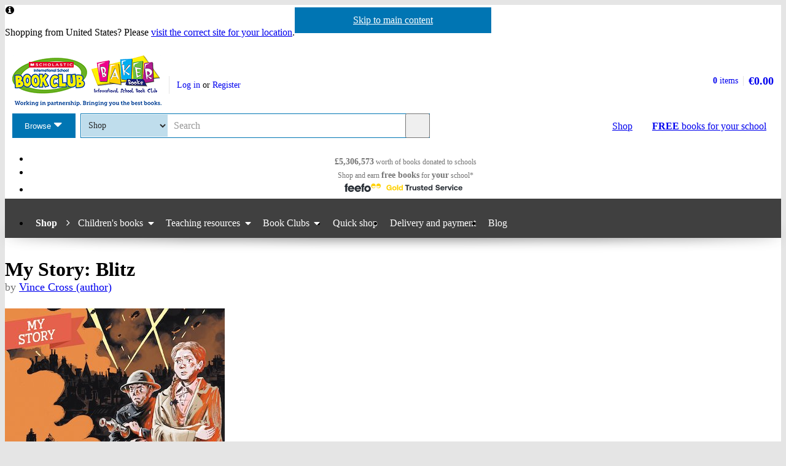

--- FILE ---
content_type: text/css
request_url: https://d3ddkgxe55ca6c.cloudfront.net/web-assets/bundles/core_sites/cms_components-6f94e9e540bc99fdc6edd3424764d44dd8226529913fe7e95860e7fab675fc60.css
body_size: 13808
content:
#colorbox,#cboxOverlay,#cboxWrapper{position:absolute;top:0;left:0;z-index:9999;overflow:hidden}#cboxWrapper{max-width:none}#cboxOverlay{position:fixed;width:100%;height:100%}#cboxMiddleLeft,#cboxBottomLeft{clear:left}#cboxContent{position:relative}#cboxLoadedContent{overflow:auto;-webkit-overflow-scrolling:touch}#cboxTitle{margin:0}#cboxLoadingOverlay,#cboxLoadingGraphic{position:absolute;top:0;left:0;width:100%;height:100%}#cboxPrevious,#cboxNext,#cboxClose,#cboxSlideshow{cursor:pointer}.cboxPhoto{float:left;margin:auto;border:0;display:block;max-width:none;-ms-interpolation-mode:bicubic}.cboxIframe{width:100%;height:100%;display:block;border:0;padding:0;margin:0}#colorbox,#cboxContent,#cboxLoadedContent{box-sizing:content-box;-moz-box-sizing:content-box;-webkit-box-sizing:content-box}#cboxOverlay{background:#000}#colorbox{outline:0}#cboxContent{background:#fff;overflow:hidden}.cboxIframe{background:#fff}#cboxError{padding:50px;border:1px solid #e5e5e5}#cboxLoadedContent{margin:46px 10px 2em}#cboxTitle{position:absolute;bottom:3px;left:0;text-align:center;width:100%;color:#282828}#cboxCurrent{position:absolute;top:12px;right:6.5em;color:#757575;min-width:25%;width:auto;text-align:right}#cboxLoadingOverlay{background:#fff url(https://d3ddkgxe55ca6c.cloudfront.net/web-assets/shared/colorbox/loading-2b00a8aeb814e92336785bf51f3d6363f6cecd857646851ebd0dec6758233a4c.gif)no-repeat 5px 5px}@layer reset{#cboxPrevious,#cboxNext,#cboxSlideshow,#cboxClose{border:0;margin:0;overflow:visible;width:auto;position:absolute;top:10px}}#cboxPrevious:active,#cboxNext:active,#cboxSlideshow:active,#cboxClose:active{outline:0}#cboxSlideshow{display:none}#cboxPrevious{left:10px}#cboxNext{left:7.5em}#cboxClose{right:10px;display:block}#cboxCurrent{font-size:.875rem}@media only screen and (max-width:767px){#cboxCurrent{display:none!important}}@media only screen and (max-width:767px){#cboxTitle{display:none!important;width:0!important;height:0!important}}#cboxPrevious,#cboxNext{position:absolute}#cboxPrevious:hover,#cboxNext:hover{position:absolute;top:9px}#cboxSlideshow,#cboxClose{position:absolute}#cboxSlideshow:hover,#cboxClose:hover{position:absolute;top:9px}#cboxPrevious{padding-left:.25em}#cboxNext{padding-right:.25em}#cboxClose{padding-right:.5em}.modal{display:none}.modal.is-open{display:block}.modal__overlay{z-index:999999;position:fixed;inset:0;background:rgba(0,0,0,.6);display:flex;justify-content:center;align-items:center}.modal__container{background-color:#fff;overflow-y:auto;box-sizing:border-box;padding:.75rem;max-width:75ch;max-height:96vh}@media only screen and (max-width:767px){.modal__container{max-width:100vw;max-height:100vh}}.modal__container--fill-viewport{width:100vw;height:90vh;height:100dvh;max-width:100vw;max-height:90vh;max-height:100dvh}.modal__header{display:flex;justify-content:end;align-items:center;margin:0 0 .75rem 0}.modal__close{background:0 0;border:0;color:var(--href-colour, #0075B3);font-size:2rem;line-height:1;padding:0}.modal__close:hover{cursor:pointer;color:var(--href-hover-colour, #005886)}@media only screen and (max-width:1279px){.modal__close span{display:none}}@media only screen and (min-width:1280px){.modal__close{font-size:1rem}}.modal__close:after{content:" ✕"}.modal[aria-hidden=false] .modal__overlay{animation:mmfadeIn .3s cubic-bezier(0,0,.2,1)}.modal[aria-hidden=false] .modal__container{animation:mmslideIn .3s cubic-bezier(0,0,.2,1)}.modal[aria-hidden=true] .modal__overlay{animation:mmfadeOut .3s cubic-bezier(0,0,.2,1)}.modal[aria-hidden=true] .modal__container{animation:mmslideOut .3s cubic-bezier(0,0,.2,1)}.modal__container,.modal__overlay{will-change:transform}@keyframes mmfadeIn{0%{opacity:0}to{opacity:1}}@keyframes mmfadeOut{0%{opacity:1}to{opacity:0}}@keyframes mmslideIn{0%{transform:translateY(15%)}to{transform:translateY(0)}}@keyframes mmslideOut{0%{transform:translateY(0)}to{transform:translateY(-10%)}}.cms-block{--d:1rem;max-width:var(--max-line-length);margin-inline:auto;margin-bottom:1.5rem;width:100%}@media only screen and (min-width:768px){.cms-block{--d:2rem}}@media only screen and (min-width:768px){.cms-block{margin-bottom:3rem}}.cms-block:not([class*=col]:has(>.cms-block) .cms-block):last-child{border-bottom:none;margin-bottom:0}.row:has(.cms-block){margin-bottom:0}.cms-block--has-bg{position:relative;color:var(--text-colour, #282828);border-bottom:none;margin-bottom:1.5rem;padding:var(--d)}@media only screen and (min-width:768px){.cms-block--has-bg{margin-bottom:3rem}}.cms-block--has-bg .small-product .product-image{background-color:transparent}.cms-block__bg{position:absolute;inset:0;background:var(--background-colour, #f5f5f5)}.cms-block__bg.square{border-radius:0}.cms-block__bg.rounded-corners{border-radius:var(--default-border-radius, 6px)}.cms-block__bg.large-rounded-corners{border-radius:calc(var(--default-border-radius)*10);background-clip:padding-box}.cms-block__bg.jaunty-1{clip-path:polygon(var(--d) var(--d),100% 0%,calc(100% - var(--d)) 100%,0 calc(100% - var(--d)))}.cms-block__bg.jaunty-2{clip-path:polygon(0 0,calc(100% - var(--d)) calc(var(--d)),100% calc(100% - var(--d)),var(--d) 100%)}.cms-block__bg.down-arrow{clip-path:polygon(100%0,100% calc(100% - var(--d)),50% 100%,0 calc(100% - var(--d)),0 0,50% var(--d))}.cms-block__bg.up-arrow{clip-path:polygon(0 var(--d),50%0,100% var(--d),100% 100%,50% calc(100% - var(--d)),0 100%)}.cms-block__bg.down-arrow-bottom{clip-path:polygon(100%0,100% calc(100% - var(--d)),50% 100%,0 calc(100% - var(--d)),0 0)}.cms-block__bg.up-arrow-top{clip-path:polygon(0 var(--d),50%0,100% var(--d),100% 100%,0 100%)}.cms-block__bg.blob{clip-path:shape(from 74.36% 3.8%,curve to 96.53% 17.12%with 83.05% 6.28%/92.71% 9.89%,curve to 98.6% 46.29%with 100.35% 24.34%/98.34% 35.24%,curve to 98.8% 78.15%with 98.93% 57.41%/101.45% 68.66%,curve to 79.35% 98.26%with 96.14% 87.57%/88.3% 95.29%,curve to 50.58% 99.32%with 70.48% 101.24%/60.43% 99.54%,curve to 22.78% 96.85%with 40.66% 99.04%/30.94% 100.32%,curve to 5.02% 75.96%with 14.61% 93.38%/8.13% 85.16%,curve to 1.39% 45.58%with 1.97% 66.68%/2.3% 56.41%,curve to 2.62% 16.41%with .42% 34.75%/-1.72% 23.28%,curve to 26.86% 4.94%with 6.96% 9.54%/17.79% 7.2%,curve to 50.65% .05%with 35.93% 2.67%/43.19% .4%,curve to 74.36% 3.8%with 58.1% -.3%/65.75% 1.25%,close)}@media only screen and (max-width:767px){.cms-block__bg.blob{clip-path:shape(from 74.13% 1.81%,curve by 23.14% 19.28%with 17.91% 3.64%/18.86% 8.68%,curve by 1.34% 29.05%with 3.78% 8.89%/3.04% 18.77%,curve by .77% 28.79%with -2.35% 14.23%/.33% 18.87%,curve by -23.59% 20.38%with .47% 21.63%/-14.24% 20.42%,curve by -54.46% -.25%with -22.28% -.54%/-41.54% 1.97%,curve by -19.36% -15.32%with -12.85% -2.22%/-20.58% -7.32%,curve by -.6% -24.98%with 2.72% -12.74%/-.42% -16.01%,curve by -.79% -25.22%with -.18% -8.97%/-.08% -16.11%,curve by 3.82% -27.06%with -.63% -9.05%/-1.88% -21.42%,curve by 30.81% -5.3%with 6.2% -7.24%/18.2% -4.38%,curve by 38.94% .63%with 12.67% -.97%/27.5% -2.35%,close)}}.cms-block__bg.slant-bottom{clip-path:polygon(0 0,100%0,100% 100%,0 calc(100% - var(--d)))}.cms-block__bg.slant-top{clip-path:polygon(0 0,100% var(--d),100% 100%,0 100%)}@media only screen and (max-width:767px){.cms-block:has(.large-rounded-corners){padding:calc(var(--d) + 1rem)}}.cms-block:has(.jaunty-1),.cms-block:has(.jaunty-2){padding:calc(var(--d) + 1rem)}.cms-block:has(.down-arrow),.cms-block:has(.up-arrow){padding-block:calc(var(--d)*2)}.cms-block:has(.down-arrow-bottom){padding-block:var(--d) calc(var(--d)*2)}.cms-block:has(.up-arrow-top){padding-block:calc(var(--d)*2) var(--d)}.cms-block:has(.blob){padding:calc(var(--d) + 1rem)}@media only screen and (min-width:768px){.cms-block:has(.blob){padding:calc(var(--d) + 1rem)}}.cms-block:has(.slant-bottom){padding-bottom:calc(var(--d)*2)}.cms-block:has(.slant-top){padding-top:calc(var(--d) + 1rem)}@media screen{.product-list{display:flex;flex-wrap:wrap}}.product-list>li{display:inline-block;vertical-align:top;float:none}.asset-set{display:grid;gap:.75rem;justify-content:center;justify-items:center;margin-bottom:1.5rem;grid-template-columns:repeat(1,minmax(0,1fr))}@media only screen and (max-width:767px){.asset-set--2-up{grid-template-columns:repeat(2,minmax(0,1fr))}}@media only screen and (min-width:768px){.asset-set--2-up{grid-template-columns:repeat(2,minmax(0,1fr))}.asset-set--3-up{grid-template-columns:repeat(3,minmax(0,1fr))}.asset-set--4-up{grid-template-columns:repeat(4,minmax(0,1fr))}.asset-set--6-up{grid-template-columns:repeat(3,minmax(0,1fr))}}@media only screen and (min-width:1280px){.asset-set{gap:1.5rem}.asset-set--4-up{grid-template-columns:repeat(4,minmax(0,1fr))}.asset-set--6-up{grid-template-columns:repeat(6,minmax(0,1fr))}}@media print{.asset-set{display:none}}.asset-set .asset{margin-bottom:0}.asset{margin-bottom:1.5rem;max-width:100%;display:flex;width:fit-content}.asset img{display:block!important;margin-bottom:0!important}.asset__link{display:block;overflow:hidden;text-decoration:none;position:relative}.asset__link img{transition:opacity .5s cubic-bezier(0,1,.5,1);transition:transform .5s cubic-bezier(0,1,.5,1)}.asset__link:hover{background:#000}.asset__link:hover img{opacity:.5;transform:scale(1.1);transition:opacity .5s cubic-bezier(0,1,.5,1);transition:transform .5s cubic-bezier(0,1,.5,1)}.centre .asset__link{margin-inline:auto}.asset__link--text:after{transition:all .5s cubic-bezier(0,1,.5,1);width:90%;padding:0;border:solid 0#fff;text-align:center;font-size:0;color:#fff;position:absolute;top:50%;left:50%;backface-visibility:hidden;transform:translateX(-50%) translateY(-50%) scale(1)}.asset__link--text:hover:after{padding:.5rem;font-size:1.5rem;border-width:2px;transition:all .5s cubic-bezier(0,1,.5,1)}.asset__link--text:hover img{filter:blur(3px)}.asset__link--shop-now:after{content:"Shop now"}.asset__link--read-more:after{content:"Read more"}.asset__link--sign-up:after{content:"Sign up"}.asset__link--download:after{content:"Download"}.asset.crop--circular{border-radius:100%;overflow:hidden}.asset.crop--rounded-corners{border-radius:var(--default-border-radius);overflow:hidden}.asset.crop--large-rounded-corners{border-radius:calc(var(--default-border-radius)*5);overflow:hidden}.asset.crop--jaunty-1{--d:1rem;clip-path:polygon(var(--d) var(--d),100% 0%,calc(100% - var(--d)) 100%,0 calc(100% - var(--d)))}.asset.crop--jaunty-2{--d:1rem;clip-path:polygon(0 0,calc(100% - var(--d)) calc(var(--d)),100% calc(100% - var(--d)),var(--d) 100%)}.asset.crop--starburst{clip-path:polygon(100% 50%,89.66% 55.22%,98.3% 62.94%,86.96% 65.31%,93.3% 75%,81.73% 74.35%,85.36% 85.36%,74.35% 81.73%,75% 93.3%,65.31% 86.96%,62.94% 98.3%,55.22% 89.66%,50% 100%,44.78% 89.66%,37.06% 98.3%,34.69% 86.96%,25% 93.3%,25.65% 81.73%,14.64% 85.36%,18.27% 74.35%,6.7% 75%,13.04% 65.31%,1.7% 62.94%,10.34% 55.22%,0 50%,10.34% 44.78%,1.7% 37.06%,13.04% 34.69%,6.7% 25%,18.27% 25.65%,14.64% 14.64%,25.65% 18.27%,25% 6.7%,34.69% 13.04%,37.06% 1.7%,44.78% 10.34%,50%0,55.22% 10.34%,62.94% 1.7%,65.31% 13.04%,75% 6.7%,74.35% 18.27%,85.36% 14.64%,81.73% 25.65%,93.3% 25%,86.96% 34.69%,98.3% 37.06%,89.66% 44.78%)}.avatar-asset{display:flex;align-items:center}.avatar-asset__asset{height:3rem;width:3rem;min-width:3rem;overflow:hidden;border-radius:50%;margin-bottom:0;margin-right:.75rem}.avatar-asset__asset img{width:100%;height:100%;object-fit:cover}@media only screen and (min-width:768px){.avatar-asset__asset{height:5rem;width:5rem;min-width:5rem;margin-right:1.5rem}}.avatar-asset__label{font-size:1.125rem;line-height:1.11111111}@media only screen and (min-width:768px){.avatar-asset__label{font-size:1.25rem;line-height:1.4}}.content-block__content{position:relative;z-index:2;display:flow-root}.content-block__content>:first-child{margin-top:0}.content-block__content>:last-child{margin-bottom:0}@media only screen and (max-width:767px){.content-block .asset img{margin:0 auto}}.content-block.h_text-align-centre>*{margin-inline:auto}.content-block--has-columns h1,.content-block--has-columns h2,.content-block--has-columns h3,.content-block--has-columns h4,.content-block--has-columns h5,.content-block--has-columns h6{margin-bottom:1.5rem;column-span:all}.content-block--2-columns .content-block__content{columns:2}.content-block--3-columns .content-block__content{columns:3}.content-block--heading-center h1,.content-block--heading-centre h1,.content-block--heading-center h2,.content-block--heading-centre h2,.content-block--heading-center h3,.content-block--heading-centre h3,.content-block--heading-center h4,.content-block--heading-centre h4,.content-block--heading-center h5,.content-block--heading-centre h5,.content-block--heading-center h6,.content-block--heading-centre h6{text-align:center!important}.content-block--heading-right h1,.content-block--heading-right h2,.content-block--heading-right h3,.content-block--heading-right h4,.content-block--heading-right h5,.content-block--heading-right h6{text-align:right!important}.content-block--heading-left h1,.content-block--heading-left h2,.content-block--heading-left h3,.content-block--heading-left h4,.content-block--heading-left h5,.content-block--heading-left h6{text-align:left!important}.section-block{--sb-top-border-size:1rem;--overlap:calc(var(--sb-top-border-size) * 1.01);--padding-top-variation:2;--padding-bottom-variation:2;--sb-bg-colour:var(--background-colour, #f5f5f5);--sb-bg-pattern-size:4rem;--sb-bg-pattern-colour-1:var(--sb-bg-colour);--sb-bg-pattern-colour-2:oklch(from var(--sb-bg-colour) calc(l + 0.02) c h);position:relative;padding-block:1.5rem;margin-bottom:3rem;color:var(--text-colour)}@media only screen and (min-width:768px){.section-block{--sb-top-border-size:2rem}}[class*=base-grid] .section-block{display:grid;grid-template-columns:subgrid;grid-column:1/4}.section-block>*{grid-column:2/3}.section-block__bg{grid-column:1/4;position:absolute;inset:0;background:var(--sb-bg-colour);z-index:1}.section-block__bg.top-border--slant-left{clip-path:polygon(0 0,100% var(--sb-top-border-size),100% 100%,0 100%)}.section-block__bg.top-border--slant-right{clip-path:polygon(0 var(--sb-top-border-size),100%0,100% 100%,0 100%)}.section-block__bg.top-border--chevron{clip-path:polygon(0 0,50% var(--sb-top-border-size),100%0,100% 100%,0% 100%)}.section-block__bg.top-border--chevron-left{clip-path:polygon(0 0,25% var(--sb-top-border-size),100%0,100% 100%,0% 100%)}.section-block__bg.top-border--chevron-right{clip-path:polygon(0 0,75% var(--sb-top-border-size),100%0,100% 100%,0% 100%)}.section-block__bg.top-border--zig-zag{mask:conic-gradient(from 135deg at top,#0000,#000 1deg 89deg,#0000 90deg) 50%/calc(var(--sb-top-border-size)*2) 101%}.section-block__bg.top-border--cloud{mask:linear-gradient(180deg,#0000 var(--sb-top-border-size),#000 0),radial-gradient(var(--sb-top-border-size),#000 calc(100% - 1px),#0000) top/calc(var(--sb-top-border-size)*1.9) calc(var(--sb-top-border-size)*2)}.section-block__bg.top-border--scoop{mask:radial-gradient(var(--sb-top-border-size) at top,#0000 calc(100% - 1px),#000) 50%/calc(var(--sb-top-border-size)*1.9) 101%}.section-block__bg.top-border--arrow{clip-path:polygon(0 0,calc(50% - var(--sb-top-border-size))0,50% var(--sb-top-border-size),calc(50% + var(--sb-top-border-size))0,100%0,100% 100%,0 100%)}.section-block__bg[class*=pattern--]{--c1:var(--sb-bg-pattern-colour-1);--c2:var(--sb-bg-pattern-colour-2);background-color:var(--c1)}.section-block__bg[class*=pattern--stripes]{--deg:90deg;background-image:linear-gradient(var(--deg),var(--c1) 25%,var(--c2) 25%,var(--c2) 50%,var(--c1) 50%,var(--c1) 75%,var(--c2) 75%,var(--c2) 100%);background-size:var(--sb-bg-pattern-size) var(--sb-bg-pattern-size)}.section-block__bg.pattern--stripes-diagonal{--deg:45deg}.section-block__bg.pattern--stripes-horizontal{--deg:0deg}.section-block__bg.pattern--checkerboard{background:repeating-conic-gradient(var(--c1)0 25%,var(--c2)0 50%) 50%/var(--sb-bg-pattern-size) var(--sb-bg-pattern-size)}.section-block__bg[class*=pattern--pin-stripes]{--pin-stripe:oklch(from var(--c1) calc(l + 0.03) c h);--deg:90deg;--size:calc(var(--sb-bg-pattern-size));background-size:var(--size) var(--size);background-image:repeating-linear-gradient(var(--deg),var(--pin-stripe)0,var(--pin-stripe) 1px,var(--c1)0,var(--c1) 50%)}.section-block__bg.pattern--pin-stripes-diagonal{--size:calc(var(--sb-bg-pattern-size)/2);--deg:45deg}.section-block__bg.pattern--pin-stripes-horizontal{--deg:0deg}.section-block__bg[class*=pattern--polka-dot]{--size:calc(var(--sb-bg-pattern-size));--dot:oklch(from var(--c1) calc(l + 0.03) c h);--dot-size:calc(var(--size)/12);background-image:radial-gradient(var(--dot) var(--dot-size),transparent var(--dot-size)),radial-gradient(var(--dot) var(--dot-size),var(--c1) var(--dot-size));background-size:var(--size) var(--size);background-position:0 0,var(--size) var(--size)}.section-block__bg.pattern--polka-dot-large{--size:calc(var(--sb-bg-pattern-size)*2);--dot:oklch(from var(--c2) calc(l + 0.01) c h);--dot-size:calc(var(--size)/4)}.section-block__content{z-index:2}.section-block__content :first-child{margin-top:0}.section-block__content>:last-child:not([class*="--has-bg"]){padding-bottom:0;margin-bottom:0;border:0}.section-block:has([class*="--has-top-border"]) .section-block__content>:last-child{margin-bottom:0}.section-block:has(+.section-block){margin-bottom:0}.section-block:has(+.section-block .section-block__bg--has-top-border){padding-bottom:calc(var(--overlap)*var(--padding-bottom-variation))}.section-block:has(+.section-block .section-block__bg--has-top-border)+.section-block{margin-top:calc(var(--overlap)*-1)}.section-block:has(.section-block__bg--has-top-border){padding-top:calc(var(--overlap)*var(--padding-top-variation))}.section-block:has(.section-block__bg--has-top-border)+.section-block:has([class*="--has-top-border"]){margin-top:calc(var(--overlap)*-1)}.section-block:has(.arrow){--padding-top-variation:1.5}.section-block:nth-child(1 of.section-block){margin-top:0}.hero-asset{display:flex;align-items:center;justify-content:center;color:var(--text-colour);position:relative}@media only screen and (max-width:767px){.hero-asset{flex-wrap:wrap}}.hero-asset__hero{z-index:1}@media only screen and (max-width:767px){.hero-asset__hero{margin-bottom:1.5rem}.hero-asset__hero .asset{max-width:50%;margin:auto}}@media only screen and (min-width:768px){.hero-asset__hero{padding-right:1.5rem;max-width:33%}}@media only screen and (min-width:1280px){.hero-asset__hero{max-width:30%}}.hero-asset__sidekick{z-index:1}@media only screen and (max-width:767px){.hero-asset__sidekick{width:100%;text-align:center}.hero-asset__sidekick h2,.hero-asset__sidekick h3,.hero-asset__sidekick h4,.hero-asset__sidekick h5,.hero-asset__sidekick h6{margin:auto}}@media only screen and (min-width:768px){.hero-asset__sidekick{width:67%}}@media only screen and (min-width:1280px){.hero-asset__sidekick{width:70%}}.hero-asset__sidekick>:first-child{margin-top:0}.hero-asset__sidekick>:last-child{margin-bottom:0}.hero-asset .asset{display:block}@media only screen and (min-width:768px){.hero-asset .asset{margin-bottom:0}}@media only screen and (min-width:768px){.hero-asset--right{flex-direction:row-reverse}.hero-asset--right .hero-asset__hero{padding-left:1.5rem}.hero-asset--right .hero-asset__sidekick{text-align:right}}.hero-asset[class*=theme]{--theme-primary-text-colour:var(--text-colour, #282828);--theme-primary-bg-colour:var(--background-colour, #f5f5f5);--theme-primary-text-bg-colour:var(--text-colour)}.hero-asset.theme--primary,.hero-asset.theme--jaunty-1,.hero-asset.theme--jaunty-2{color:var(--theme-primary-text-colour, #282828)}.hero-asset.theme--primary h2,.hero-asset.theme--jaunty-1 h2,.hero-asset.theme--jaunty-2 h2,.hero-asset.theme--primary h3,.hero-asset.theme--jaunty-1 h3,.hero-asset.theme--jaunty-2 h3{background-color:var(--theme-primary-text-bg-colour, #282828);color:var(--theme-primary-bg-colour, #ffffff);display:inline-block;box-shadow:2px 2px 5px color-mix(in srgb,var(--theme-primary-bg-colour),black 80%);padding:.09375rem .75rem}.hero-asset.theme--primary{--theme-primary-bg-colour:var(--background-colour, #e6f1f7);--theme-primary-text-bg-colour:var(--text-colour, #0075B3)}.hero-asset.theme--primary h2,.hero-asset.theme--primary h3{background-color:var(--theme-primary-text-bg-colour)}.hero-asset.theme--jaunty-1 h2,.hero-asset.theme--jaunty-1 h3{rotate:1deg}.hero-asset.theme--jaunty-1 .asset{rotate:-2deg;backface-visibility:hidden}.hero-asset.theme--jaunty-2 h2,.hero-asset.theme--jaunty-2 h3{rotate:-1deg}.hero-asset.theme--jaunty-2 .asset{rotate:2deg;backface-visibility:hidden}.hero-product{display:flex;align-items:center;justify-content:center;color:var(--text-colour);position:relative}@media only screen and (max-width:767px){.hero-product{flex-wrap:wrap}}.hero-product__hero{z-index:1}@media only screen and (max-width:767px){.hero-product__hero{margin-bottom:1.5rem}.hero-product__hero .asset{max-width:50%;margin:auto}}@media only screen and (min-width:768px){.hero-product__hero{padding-right:1.5rem;max-width:33%}}@media only screen and (min-width:1280px){.hero-product__hero{max-width:30%}}.hero-product__sidekick{z-index:1}@media only screen and (max-width:767px){.hero-product__sidekick{width:100%;text-align:center}.hero-product__sidekick h2,.hero-product__sidekick h3,.hero-product__sidekick h4,.hero-product__sidekick h5,.hero-product__sidekick h6{margin:auto}}@media only screen and (min-width:768px){.hero-product__sidekick{width:67%}}@media only screen and (min-width:1280px){.hero-product__sidekick{width:70%}}.hero-product__sidekick>:first-child{margin-top:0}.hero-product__sidekick>:last-child{margin-bottom:0}.hero-product .asset{display:block}@media only screen and (min-width:768px){.hero-product .asset{margin-bottom:0}}@media only screen and (min-width:768px){.hero-product--right{flex-direction:row-reverse}.hero-product--right .hero-product__hero{padding-left:1.5rem}.hero-product--right .hero-product__sidekick{text-align:right}}.hero-product[class*=theme]{--theme-primary-text-colour:var(--text-colour, #282828);--theme-primary-bg-colour:var(--background-colour, #f5f5f5);--theme-primary-text-bg-colour:var(--text-colour)}.hero-product.theme--primary,.hero-product.theme--jaunty-1,.hero-product.theme--jaunty-2{color:var(--theme-primary-text-colour, #282828)}.hero-product.theme--primary h2,.hero-product.theme--jaunty-1 h2,.hero-product.theme--jaunty-2 h2,.hero-product.theme--primary h3,.hero-product.theme--jaunty-1 h3,.hero-product.theme--jaunty-2 h3{background-color:var(--theme-primary-text-bg-colour, #282828);color:var(--theme-primary-bg-colour, #ffffff);display:inline-block;box-shadow:2px 2px 5px color-mix(in srgb,var(--theme-primary-bg-colour),black 80%);padding:.09375rem .75rem}.hero-product.theme--primary{--theme-primary-bg-colour:var(--background-colour, #e6f1f7);--theme-primary-text-bg-colour:var(--text-colour, #0075B3)}.hero-product.theme--primary h2,.hero-product.theme--primary h3{background-color:var(--theme-primary-text-bg-colour)}.hero-product.theme--jaunty-1 h2,.hero-product.theme--jaunty-1 h3{rotate:1deg}.hero-product.theme--jaunty-1 .asset{rotate:-2deg;backface-visibility:hidden}.hero-product.theme--jaunty-2 h2,.hero-product.theme--jaunty-2 h3{rotate:-1deg}.hero-product.theme--jaunty-2 .asset{rotate:2deg;backface-visibility:hidden}.hero-product .small-product{padding-top:0;padding-bottom:0}.hero-product .small-product .product-price--primary,.hero-product .small-product form{margin-top:.75rem}.promo-set{display:grid;gap:.75rem;justify-content:center;margin-bottom:1.5rem;grid-template-columns:repeat(1,minmax(0,1fr))}@media only screen and (max-width:767px){.promo-set--palm-2-up{grid-template-columns:repeat(2,minmax(0,1fr))}}@media only screen and (min-width:768px){.promo-set{gap:1.5rem}.promo-set--2-up{grid-template-columns:repeat(2,minmax(0,1fr))}.promo-set--3-up{grid-template-columns:repeat(3,minmax(0,1fr))}.promo-set--4-up{grid-template-columns:repeat(2,minmax(0,1fr))}.promo-set--5-up{grid-template-columns:repeat(3,minmax(0,1fr))}.promo-set--6-up{grid-template-columns:repeat(3,minmax(0,1fr))}.promo-set--7-up{grid-template-columns:repeat(4,minmax(0,1fr))}.promo-set--8-up{grid-template-columns:repeat(4,minmax(0,1fr))}}@media only screen and (min-width:1280px){.promo-set--4-up{grid-template-columns:repeat(4,minmax(0,1fr))}.promo-set--5-up{grid-template-columns:repeat(5,minmax(0,1fr))}.promo-set--6-up{grid-template-columns:repeat(6,minmax(0,1fr))}.promo-set--7-up{grid-template-columns:repeat(7,minmax(0,1fr))}.promo-set--8-up{grid-template-columns:repeat(8,minmax(0,1fr))}}@media print{.promo-set{display:none}}.cms-promo{position:relative;text-decoration:none;background:#000;overflow:hidden;padding:1.5rem;display:flex;align-items:center;opacity:1;height:100%;transition:transform .5s cubic-bezier(0,1,.5,1)}.cms-promo:hover{text-decoration:none}.cms-promo--xs{min-height:0;padding:.375rem}.cms-promo--xs .cms-promo__text{font-size:1.125rem}.cms-promo--small{min-height:3rem;padding:.375rem}.cms-promo--small .cms-promo__text{font-size:1.5rem}@media only screen and (min-width:768px){.cms-promo--small .cms-promo__text{font-size:1.75rem}.promo-set--4-up .cms-promo--small .cms-promo__text{font-size:1.5rem}}.cms-promo--image,.cms-promo--image-btn{min-height:12rem}.cms-promo--text-btn{padding-bottom:5rem}.cms-promo .cms-promo__bg{position:absolute;inset:0;width:100%;height:100%;z-index:1;transition:transform .5s cubic-bezier(0,1,.5,1);margin-bottom:0}.cms-promo .cms-promo__bg img{width:100%;height:100%;object-fit:cover}.cms-promo .cms-promo__bg--cover img{position:absolute;top:-10%;left:15%;width:60%;height:auto;object-fit:unset;transform:rotate(12.5deg);max-height:none;max-width:none}.cms-promo__text,.cms-promo__btn-wrapper{z-index:2}.cms-promo__text{position:relative;display:block;font-size:1.75rem;width:100%;text-align:center;font-family:"Museo Slab 500",Rockwell,Arial,Helvetica,Geneva,sans-serif;color:var(--text-colour, #ffffff);transition:transform .5s cubic-bezier(0,1,.5,1);overflow-wrap:break-word;word-wrap:break-word}@media only screen and (min-width:768px){.cms-promo__text{font-size:2.25rem}.promo-set--4-up .cms-promo__text{font-size:1.75rem}}.cms-promo__btn-wrapper{position:absolute;bottom:1.5rem;left:1.5rem;right:1.5rem;z-index:1;text-align:center}.cms-promo__btn{margin:0!important}.cms-promo--image .cms-promo__text{position:absolute;bottom:0;left:0;right:0;display:flex;align-items:center;min-height:40%;text-align:left;padding:1.5rem;z-index:2;font-size:1.25rem}.cms-promo--image .cms-promo__text:before{content:"";display:block;background:var(--promo-text-bg-colour, #767676);box-shadow:#000 0 0 10px 0;transform:skewY(5deg);outline:1px solid transparent;width:105%;height:135%;position:absolute;top:0;left:0;z-index:-2}.cms-promo--image .cms-promo__text h2,.cms-promo--image .cms-promo__text h3,.cms-promo--image .cms-promo__text h4,.cms-promo--image .cms-promo__text h5,.cms-promo--image .cms-promo__text h6{margin-block:0;max-width:calc(100% - 2rem)}.cms-promo__text:has(>p){flex-wrap:wrap;row-gap:.375rem}.cms-promo__text:has(>p)>:first-child{max-width:calc(100% - 1.5rem);margin-block:0}.cms-promo__text:has(>p)>:nth-last-child(2){margin-bottom:0;order:2;max-width:none;width:100%}.cms-promo__arrow{display:inline-block;width:1rem}.cms-promo:hover .cms-promo__bg,.cms-promo:focus .cms-promo__bg{opacity:.8;transform:scale(1.1)}.cms-promo:hover .cms-promo__text,.cms-promo:focus .cms-promo__text{text-decoration:underline}.cms-promo:hover .cms-promo__text:has(>:nth-child(3)),.cms-promo:focus .cms-promo__text:has(>:nth-child(3)){text-decoration:none}.cms-promo:hover .cms-promo__text:has(>:nth-child(3)) :first-child,.cms-promo:focus .cms-promo__text:has(>:nth-child(3)) :first-child{text-decoration:underline}.cms-promo--text:hover .cms-promo__text,.cms-promo--text:focus .cms-promo__text,.cms-promo--text-btn:hover .cms-promo__text,.cms-promo--text-btn:focus .cms-promo__text{transform:scale(1.1)}.cms-promo[class*="--text"]{background:var(--background-colour, #000000)}.cms-promo[class*="--text"]:nth-of-type(2n){background:color-mix(in srgb,var(--background-colour, #000000) 85%,#000)}.cms-promo[class*="--text"]:nth-of-type(3n){background:color-mix(in srgb,var(--background-colour, #000000) 92%,#000)}.cms-promo__container:has(.cms-promo--image .cms-promo__text){container-type:inline-size;container-name:bg-text-promo}.cms-promo__container:has(.cms-promo--image .cms-promo__text>:nth-child(3)){container-name:bg-text-promo bg-text-promo--has-detail}@container bg-text-promo (max-width: 24rem){.cms-promo .cms-promo__bg img{translate:0-20%}.cms-promo .cms-promo__bg--cover img{top:0}.cms-promo .cms-promo__bg--cover.landscape img{left:10%;width:75%}}@container bg-text-promo (min-width: 24rem){.cms-promo{min-height:7em}.cms-promo .cms-promo__bg{width:42%}.cms-promo .cms-promo__bg--cover{width:40%}.cms-promo .cms-promo__bg--cover img{left:5%;width:85%}.cms-promo .cms-promo__bg--cover.portrait img{width:85%}.cms-promo .cms-promo__bg--cover.landscape img{top:0;width:90%}.cms-promo .cms-promo__text{inset:0 0 0 auto;width:60%}.cms-promo .cms-promo__text:before{transform:skew(5deg,0deg);background:var(--promo-text-bg-colour, #000000);width:110%;box-shadow:#000 0 0 10px 0}}@container bg-text-promo (min-width: 48rem){.cms-promo{min-height:7em}.cms-promo .cms-promo__bg{width:26%}.cms-promo .cms-promo__text{width:75%}}@container bg-text-promo (min-width: 70rem){.cms-promo .cms-promo__bg--cover img{left:0}.cms-promo .cms-promo__bg--cover.portrait img{top:-50%;width:75%}}@container bg-text-promo--has-detail (max-width: 24rem){.cms-promo{min-height:22rem}.cms-promo .cms-promo__bg--cover img{top:-5%;width:80%}.cms-promo .cms-promo__bg--cover.squarish img{left:10%}.cms-promo .cms-promo__bg--cover.portrait img{width:70%}.cms-promo .cms-promo__bg--cover.landscape img{left:5%;top:5%;width:90%}}@container bg-text-promo--has-detail (min-width: 24rem){.cms-promo{min-height:16rem}.cms-promo .cms-promo__bg--cover img{top:10%;width:100%}.cms-promo .cms-promo__bg--cover.portrait img{top:5%;width:90%}.cms-promo .cms-promo__bg--cover.landscape img{top:20%;left:0;width:100%}}@container bg-text-promo--has-detail (min-width: 36rem){.cms-promo{min-height:13rem}.cms-promo .cms-promo__bg--cover{width:40%}.cms-promo .cms-promo__bg--cover img{width:90%;top:0}.cms-promo .cms-promo__bg--cover.portrait img{top:0;width:85%}.cms-promo .cms-promo__bg--cover.landscape img{top:0;left:0;width:100%}}@container bg-text-promo--has-detail (min-width: 48rem){.cms-promo{min-height:9rem}.cms-promo .cms-promo__bg--cover{width:25%}.cms-promo .cms-promo__bg--cover img{width:90%;top:0}.cms-promo .cms-promo__bg--cover.landscape img{top:0}}@container bg-text-promo--has-detail (min-width: 70rem){.cms-promo{min-height:7rem}.cms-promo__text>:nth-last-child(2){padding-right:10%}.cms-promo .cms-promo__bg--cover img{left:0}.cms-promo .cms-promo__bg--cover.portrait img{top:-50%;width:80%}}#ani-mixins .default-settings{animation-duration:1s;animation-fill-mode:both}.ani__delay-1{animation-delay:.6s}.ani__delay-2{animation-delay:.8s}.ani__delay-3{animation-delay:.7s}.ani__tada{animation-duration:1s;animation-fill-mode:both;animation-name:tada}@keyframes tada{0%{transform:scale3d(1,1,1)}10%,20%{transform:scale3d(.9,.9,.9) rotate3d(0,0,1,-3deg)}30%,50%,70%,90%{transform:scale3d(1.1,1.1,1.1) rotate3d(0,0,1,3deg)}40%,60%,80%{transform:scale3d(1.1,1.1,1.1) rotate3d(0,0,1,-3deg)}to{transform:scale3d(1,1,1)}}.ani__pop{animation-duration:1s;animation-fill-mode:both;animation-duration:.3s;animation-timing-function:cubic-bezier(.26,.53,.74,1.48);animation-name:pop}@keyframes pop{0%{opacity:0;transform:scale(.5,.5)}to{opacity:1;transform:scale(1,1)}}.ani__fade{animation-duration:1s;animation-fill-mode:both;animation-name:fade}@keyframes fade{0%{opacity:0}to{opacity:1}}@media screen and (prefers-reduced-motion:reduce){.ani__tada,.ani__pop{animation:none!important}}.live-event,.live-event-preview{--background:#3391c2;--border-colour:#40C0F1;--border-colour-2:#79d3f5;--border-colour-3:#5dc9f3;--divider:#ffffff;--title:#ffffff;--meta:#ffffff;--icon:#e6f1f7;--age-bg:#003b5a;--age-text:#ffffff;--preview-date:#ffffff;--preview-date-bg:#0069a1}.live-event--book-club-live,.live-event-preview--book-club-live{--preview-logo-width:8rem}.live-event--book-club-live-primary,.live-event-preview--book-club-live-primary{--background:#7fc5ea;--border-colour:#40C0F1;--border-colour-2:#79d3f5;--border-colour-3:#5dc9f3;--divider:#001738;--title:#000e22;--meta:#000e22;--icon:#001532;--age-bg:#0075b3;--age-text:#ffffff;--preview-date:#001738;--preview-date-bg:#AFDBF1;--preview-logo-width:8rem;--preview-logo-rotate:-4deg;--preview-logo-left:-0.75rem;--preview-logo-top:0.7rem}.live-event--book-club-live-secondary,.live-event-preview--book-club-live-secondary{--background:#0075b3;--border-colour:#40C0F1;--border-colour-2:#79d3f5;--border-colour-3:#5dc9f3;--divider:var(--border-colour);--title:#ffffff;--meta:#ffffff;--icon:#e6e6e6;--age-bg:#001738;--age-text:#ffffff;--preview-date:#001738;--preview-date-bg:#61A9D0;--banner-logo-width--lap-up:9rem;--preview-logo-width:9rem;--preview-logo-rotate:-3deg;--preview-logo-left:-0.75rem;--preview-logo-top:0.7rem}.live-event--cpd,.live-event-preview--cpd{--background:#a5e5e0;--border-colour:#1D6766;--border-colour-2:#347675;--border-colour-3:#175252;--divider:var(--border-colour);--title:#1a5d5c;--meta:#1a5d5c;--icon:#1a5d5c;--age-bg:var(--icon);--age-text:#ffffff;--preview-date:#ffffff;--preview-date-bg:#1D6766}.live-event--book-club-live-teachers,.live-event-preview--book-club-live-teachers{--background:#001738;--border-colour:#40C0F1;--border-colour-2:#79d3f5;--border-colour-3:#5dc9f3;--divider:#606F83;--title:#ffffff;--meta:#ffffff;--icon:#cccccc;--age-text:#ffffff;--preview-date:#ffffff;--preview-date-bg:#606F83;--preview-logo-width:8rem;--preview-logo-rotate:-5deg;--preview-logo-left:-0.75rem;--preview-logo-top:0.7rem}.live-event--schools-live-primary,.live-event-preview--schools-live-primary{--background:#80dcf6;--background3:#00a6d5;--border-colour:#00b8ed;--border-colour-2:#4dcdf2;--border-colour-3:#26c3f0;--border-colour-4:#307cc4;--title:#1d4a76;--meta:#1d4a76;--icon:#2b70b0;--age-bg:#307cc4;--age-text:#ffffff;--preview-date:#ffffff;--preview-date-bg:#005c77}.live-event--schools-live-secondary,.live-event-preview--schools-live-secondary{--background:#ffe580;--background3:#e6b700;--border-colour:#AA76CC;--border-colour-2:#553f7d;--border-colour-3:#885ea3;--border-colour-4:#553f7d;--title:#553f7d;--meta:#553f7d;--icon:#996ab8;--age-bg:var(--icon);--age-text:#ffcb00;--preview-date:#281943;--preview-date-bg:#ffcb00}.live-event-list{--card-width:100%;display:flex;flex-wrap:wrap;gap:1.5rem;justify-content:center;margin-bottom:1.5rem}.live-event-list__container{container-type:inline-size;container-name:live-event-list}@container live-event-list (min-width: calc(28rem + 1.5rem)){.live-event-list{--card-width:calc(50% - 0.75rem)}}@container live-event-list (min-width: calc(42rem + 3rem)){.live-event-list{--card-width:calc(33.33333333% - 1rem)}}@container live-event-list (min-width: calc(56rem + 4.5rem)){.live-event-list{--card-width:calc(25% - 1.125rem)}}@container live-event-list (min-width: calc(70rem + 6rem)){.live-event-list{--card-width:calc(20% - 1.2rem)}}@container live-event-list (min-width: calc(84rem + 7.5rem)){.live-event-list{--card-width:calc(16.66666667% - 1.25rem)}}.live-event-list>*{width:var(--card-width)}.live-event-list img{margin-bottom:0}.live-event-preview{position:relative;text-decoration:none;border-width:3px;height:100%;display:flex;flex-direction:column;padding-top:2.5rem;background:var(--background)}.live-event-preview__logo{position:absolute;top:var(--preview-logo-top, -0.35rem);left:var(--preview-logo-left, -0.5rem);max-width:var(--preview-logo-width, 5rem);z-index:10;rotate:var(--preview-logo-rotate, -10deg);filter:drop-shadow(0 0 3px rgba(0,0,0,.5))}.live-event-preview__imagery{margin:auto 0}.live-event-preview--1-people.live-event-preview--1-covers .live-event-preview__imagery{margin-bottom:1.5rem}.live-event-preview--1-covers .live-event-preview__imagery{display:flex;justify-content:center}.live-event-preview__covers{display:flex;justify-content:center}.live-event-preview--1-covers .live-event-preview__covers{max-width:60%}.live-event-preview--1-covers.live-event-preview--1-people .live-event-preview__covers{max-width:50%}.live-event-preview__cover{position:relative;rotate:-7deg;filter:drop-shadow(0 0 3px rgba(0,0,0,.5));transition:transform .5s cubic-bezier(0,1,.5,1)}.live-event-preview__cover:nth-of-type(2){rotate:3deg}.live-event-preview__cover:nth-of-type(3){rotate:6deg}.live-event-preview--3-covers .live-event-preview__cover{top:1rem}.live-event-preview--3-covers .live-event-preview__cover:nth-of-type(2){top:0}.live-event-preview--3-covers .live-event-preview__cover:nth-of-type(3){top:2rem}@media (prefers-reduced-motion:no-preference){.live-event-preview:hover .live-event-preview__cover{transform:scale(1.15)}}.live-event-preview__people{position:relative;z-index:1;display:flex;justify-content:center;align-items:flex-end}.live-event-preview--1-covers .live-event-preview__people{max-width:40%}.live-event-preview--1-covers.live-event-preview--1-people .live-event-preview__people{max-width:50%}.live-event-preview--1-covers.live-event-preview--2-people .live-event-preview__people,.live-event-preview--1-covers.live-event-preview--3-people .live-event-preview__people{flex-direction:column;justify-content:flex-end}.live-event-preview--2-covers .live-event-preview__people{margin-top:-2rem}.live-event-preview--3-covers .live-event-preview__people{margin-top:-1rem}.live-event-preview__person{position:relative;transition:transform .5s cubic-bezier(0,1,.5,1)}.live-event-preview__person img{position:relative;object-fit:cover;aspect-ratio:1;border-radius:50%;border:solid 4px var(--border-colour);filter:drop-shadow(0 0 3px rgba(0,0,0,.5));max-height:5.6rem;max-width:max-content}.live-event-preview__person:nth-of-type(2) img{border-color:var(--border-colour-2)}.live-event-preview__person:nth-of-type(3) img{border-color:var(--border-colour-3)}.live-event-preview--1-people .live-event-preview__person img{max-height:10rem;max-width:100%}.live-event-preview--0-covers.live-event-preview--2-people .live-event-preview__person{margin-bottom:3rem;width:50%;max-width:8rem}.live-event-preview--0-covers.live-event-preview--2-people .live-event-preview__person img{max-height:8rem}.live-event-preview--0-covers.live-event-preview--2-people .live-event-preview__person:nth-of-type(1) img{right:-.5rem;bottom:-3rem}.live-event-preview--0-covers.live-event-preview--2-people .live-event-preview__person:nth-of-type(2) img{right:1rem}.live-event-preview--0-covers.live-event-preview--3-people .live-event-preview__person{margin-bottom:5rem;width:33%;max-width:5rem}.live-event-preview--0-covers.live-event-preview--3-people .live-event-preview__person img{max-height:7rem}.live-event-preview--0-covers.live-event-preview--3-people .live-event-preview__person:nth-of-type(1) img{right:-.5rem;bottom:-5rem}.live-event-preview--0-covers.live-event-preview--3-people .live-event-preview__person:nth-of-type(2) img{right:.5rem}.live-event-preview--0-covers.live-event-preview--3-people .live-event-preview__person:nth-of-type(3) img{right:2rem;bottom:-5.2rem}.live-event-preview--2-covers .live-event-preview__person:nth-of-type(1),.live-event-preview--3-covers .live-event-preview__person:nth-of-type(1){right:-1rem}.live-event-preview--2-covers .live-event-preview__person:nth-of-type(1) img,.live-event-preview--3-covers .live-event-preview__person:nth-of-type(1) img{max-height:5.5rem}.live-event-preview--2-covers .live-event-preview__person:nth-of-type(3),.live-event-preview--3-covers .live-event-preview__person:nth-of-type(3){z-index:1;right:1rem}.live-event-preview--2-covers .live-event-preview__person:nth-of-type(3) img,.live-event-preview--3-covers .live-event-preview__person:nth-of-type(3) img{max-height:5.7rem}.live-event-preview--1-covers.live-event-preview--2-people .live-event-preview__person,.live-event-preview--1-covers.live-event-preview--3-people .live-event-preview__person{left:.75rem}.live-event-preview--1-covers.live-event-preview--2-people .live-event-preview__person:nth-of-type(2),.live-event-preview--1-covers.live-event-preview--3-people .live-event-preview__person:nth-of-type(2){margin-top:-2rem;left:-1.5rem}.live-event-preview--1-covers.live-event-preview--2-people .live-event-preview__person:nth-of-type(3),.live-event-preview--1-covers.live-event-preview--3-people .live-event-preview__person:nth-of-type(3){margin-top:-2rem;left:.75rem}.live-event-preview--2-covers.live-event-preview--1-people .live-event-preview__person,.live-event-preview--3-covers.live-event-preview--1-people .live-event-preview__person{right:0}@media (prefers-reduced-motion:no-preference){.live-event-preview:hover .live-event-preview__person{transform:scale(1.15)}}.live-event-preview__title{margin-top:auto;clear:both;padding:0 .75rem;color:var(--title);text-align:center;text-wrap:balance;margin-bottom:.375rem}.live-event-preview:hover .live-event-preview__title span:not([class^=fi]){text-decoration:underline}.live-event-preview__age{position:absolute;top:-.25rem;right:-.25rem;rotate:22deg}.live-event-preview__age>span{color:var(--age-text);background:var(--age-bg);min-width:2rem;aspect-ratio:1;filter:drop-shadow(0 0 3px rgba(0,0,0,.2));border-radius:50%;display:grid;align-content:center;text-align:center}.live-event-preview__date{padding:.75rem;background:var(--preview-date-bg);margin-bottom:0;color:var(--preview-date);text-align:center}.event-preview{display:block;text-decoration:none;max-width:var(--max-line-length);margin-bottom:1.5rem}.event-preview:hover .event-preview__title{text-decoration:underline}.event-preview__date-and-image{position:relative;float:left;max-width:100%;font-size:0;margin-bottom:1.5rem}.event-preview__date{font-size:1.125rem;position:absolute;top:0;left:0;right:0;font-weight:400;color:#fff;background:rgba(0,0,0,.5);padding:.375rem;z-index:1}.event-preview__synopsis{color:var(--text-colour, #282828)}.event-preview__image{display:block;overflow:hidden;text-decoration:none;position:relative}.event-preview__image img{transition:opacity .5s cubic-bezier(0,1,.5,1);transition:transform .5s cubic-bezier(0,1,.5,1)}.event-preview__image:hover{background:#000}.event-preview__image:hover img{opacity:.5;transform:scale(1.1);transition:opacity .5s cubic-bezier(0,1,.5,1);transition:transform .5s cubic-bezier(0,1,.5,1)}.event-preview .event-preview__image img{display:block;margin-bottom:0}.event-preview .event-preview__date{margin-top:0}.event-preview__title{clear:both;color:var(--text-colour);font-size:1rem}.event-preview__cta{color:var(--text-colour)}.event-preview__synopsis,.event-preview__cta{font-size:.875rem}.category-page__videos{max-width:62rem;margin:0 auto}.book-list{display:grid;grid-template-columns:1fr;gap:1.5rem}@media only screen and (min-width:768px){.book-list{grid-template-columns:repeat(2,1fr)}}@media only screen and (min-width:1536px){.book-list{grid-template-columns:repeat(3,1fr)}}@media only screen and (max-width:767px){.book-list__book{text-align:center}}@media only screen and (min-width:768px){.book-list__book{display:grid;gap:1.5rem;grid-template-columns:1fr 2fr}}@media only screen and (max-width:767px){.book-list__image{display:inline-block}}.book-list__image img{display:block;margin:0 auto}.book-list .book-list__title{margin-top:0;margin-inline:auto}.book-list__price{font-weight:700}.heading{--heading-text-colour:var(--text-colour, #e4002b);color:var(--heading-text-colour);text-align:center;display:flex;align-items:center;justify-content:center;max-width:100vw}.heading span,.heading.h2 span{max-width:var(--max-line-length-h2)}h3.heading span,.heading.h3 span{max-width:var(--max-line-length-h3)}h4.heading span,.heading.h4 span{max-width:var(--max-line-length-h4)}h5.heading span,.heading.h5 span{max-width:var(--max-line-length-h5)}h6.heading span,.heading.h6 span{max-width:var(--max-line-length-h6)}.heading:before,.heading:after{content:"";border-bottom:1px solid var(--heading-text-colour);width:auto;flex-grow:2;min-width:1.5rem}.heading:before{margin-right:.375rem}.heading:after{margin-left:.375rem}@media only screen and (min-width:768px){.heading--short:before,.heading--short:after{width:100px;flex-grow:0}}.heading--left{text-align:left}.heading--left:before{min-width:0;max-width:.75rem}@media only screen and (max-width:767px){.heading--left:before{display:none}}.heading--right{text-align:right}.heading--right:after{min-width:0;max-width:.75rem}@media only screen and (max-width:767px){.heading--right:after{display:none}}.open-book-clubs .active-event-list-item:first-child{padding-top:.375rem}.search-result-list{margin-bottom:3rem}.search-result-list-filter-enabled .search-result-list .search-result-list__filter{display:flex}.search-result-list h2{float:left}.search-result-list h2+.search-result-list__see-all-button{float:right;margin:0 0 0 1.5rem}.search-result-list .js_side-scroller+.search-result-list__see-all-button,.search-result-list .grid+.search-result-list__see-all-button{position:relative;margin:.75rem auto 0;left:50%;transform:translateX(-50%) translateY(-1px)}.search-result-list .js_side-scroller+.search-result-list__see-all-button:hover,.search-result-list .grid+.search-result-list__see-all-button:hover{transform:translateX(-50%) translateY(-2px)}.search-result-list__grid{clear:both;margin-bottom:0}.search-result-list.js_side-scroller__container .js_side-scroller{margin-bottom:0}.search-result-list .search-result-list__filter{display:none;background:#f5f5f5;clear:both;flex-wrap:wrap;padding:.75rem;border-radius:var(--default-border-radius);background-clip:padding-box}@media only screen and (min-width:1280px){.search-result-list .search-result-list__filter{padding-left:25%;padding-right:25%}}.search-result-list .search-result-list__filter .search_query{display:flex;flex-wrap:wrap;width:100%}@media only screen and (min-width:768px){.search-result-list .search-result-list__filter .search_query{flex-wrap:nowrap}}.search-result-list .search-result-list__filter .search_query label{width:100%;text-align:center}@media only screen and (min-width:768px){.search-result-list .search-result-list__filter .search_query label{width:max-content}}.search-result-list .search-result-list__filter .search_query input{width:100%}@media only screen and (min-width:768px){.search-result-list .search-result-list__filter .search_query input{flex-grow:1;width:auto}}.search-result-list .search-result-list__filter input[type=submit]{margin:0}@media only screen and (max-width:767px){.search-result-list .search-result-list__filter input[type=submit]{margin:auto}}@media only screen and (min-width:768px){.search-result-list .search-result-list__filter{flex-wrap:nowrap}}.banner{display:flex;justify-content:center}.banner img{margin-bottom:0}.banner__container{overflow:hidden;margin-bottom:1.5rem}.header-banner.banner__container--text{background:var(--background-colour, #00527d)}.header-banner .banner--responsive img{width:100%;max-width:972px;height:auto;display:block;margin-left:auto;margin-right:auto}.header-banner .banner--bg{text-align:left;background-color:transparent;background-position:top center;background-repeat:no-repeat}.header-banner .banner--v2 img{aspect-ratio:2;margin:0;width:320px;height:160px}@media only screen and (min-width:720px){.header-banner .banner--v2 img{aspect-ratio:2.95384615;width:768px;height:260px}}@media only screen and (min-width:972px){.header-banner .banner--v2 img{aspect-ratio:4.76538462;width:1239px;max-width:1239px;height:260px}}@media only screen and (min-width:1240px){.header-banner .banner--v2 img{width:1500px;max-width:1500px;aspect-ratio:5.76923077}}.header-banner .banner--v2.banner-xs--desk img,.header-banner .banner--v2.banner-sm--desk img{aspect-ratio:4.76538462;max-width:none;height:auto}@media only screen and (min-width:972px){.header-banner .banner--v2.banner-lg--desk img{aspect-ratio:4.76538462;width:1239px;max-width:1239px;height:260px}}.header-banner .banner--legacy img{max-width:948px}div:where(.header-banner .banner--text){text-align:center;padding:1.5rem 0;display:flex;flex-direction:column;justify-content:center;align-items:center;color:var(--text-colour, #ffffff)}div:where(.header-banner .banner--text):has(.video-container){padding:0}@media only screen and (min-width:768px){div:where(.header-banner .banner--text){min-height:260px}div:where(.header-banner .banner--text) h1{font-size:3.5rem}}@media only screen and (min-width:1280px){div:where(.header-banner .banner--text) h1{font-size:4.5rem;max-width:40ch}}div:where(.header-banner .banner--text) a,div:where(.header-banner .banner--text) a:hover,div:where(.header-banner .banner--text) a:visited{color:var(--text-colour, #ffffff)}div:where(.header-banner .banner--text) p{max-width:56rem;margin:0 auto}div:where(.header-banner .banner--text)>:last-child{margin-bottom:0;padding-bottom:0}#page:has(.formatting-base>.section-block:first-child) .header-banner{margin-bottom:0}.banner--promo{background:#000}@media only screen and (max-width:767px){.banner--promo{margin-right:-.75rem;margin-left:-.75rem}}.banner--promo picture{transition:transform .5s cubic-bezier(0,1,.5,1)}.banner--promo:has(a):hover picture,.banner--promo:has(a):focus-within picture{opacity:.8;transform:scale(1.1)}.banner--promo:has(a):focus-within{outline:3px solid #fff;outline-offset:0;box-shadow:0 0 0 1px #fff,0 0 0 6px #282828!important}.banner--promo:has(a):focus-within>:focus{outline:0;outline-offset:0;box-shadow:none!important}.js_side-scroller{overflow:hidden;width:100%;position:relative;transition:height .5s cubic-bezier(0,1,.5,1);margin-bottom:3rem}.js_side-scroller--clickable{padding-left:50px;padding-right:50px}.js_side-scroller .small-product,.js_side-scroller .small-resource{padding:0}.js_side-scroller__content{margin-top:-50px;padding-bottom:50px;bottom:-50px;position:relative;width:100%;overflow:scroll;overflow:scroll hidden;-webkit-overflow-scrolling:touch;overscroll-behavior-inline:contain;scroll-behavior:smooth}@media only screen and (max-width:1279px){.js_side-scroller__content{scroll-snap-type:x proximity}}.js_side-scroller--heading .js_side-scroller{padding-top:.75rem}@supports (display:grid){.js_side-scroller__item-wrapper{display:grid;grid-template-columns:repeat(auto-fill,148px);grid-auto-flow:column;width:10000px;margin:auto}}@supports (column-gap:0){.js_side-scroller__item-wrapper{column-gap:.75rem}}@media only screen and (max-width:1279px){.js_side-scroller__item-wrapper>*{scroll-snap-align:start}}.js_side-scroller__item-wrapper .small-product__title,.js_side-scroller__item-wrapper h4 a{text-overflow:ellipsis;white-space:nowrap;overflow:hidden;display:block}@supports (grid-template-columns:1fr){.js_side-scroller__item-wrapper--one-col-items{grid-template-columns:repeat(auto-fill,28px)}}@supports (grid-template-columns:1fr){.js_side-scroller__item-wrapper--two-col-items{grid-template-columns:repeat(auto-fill,68px)}}@supports (grid-template-columns:1fr){.js_side-scroller__item-wrapper--three-col-items{grid-template-columns:repeat(auto-fill,108px)}}@supports (grid-template-columns:1fr){.js_side-scroller__item-wrapper--five-col-items{grid-template-columns:repeat(auto-fill,188px)}}@supports (grid-template-columns:1fr){.js_side-scroller__item-wrapper--six-col-items{grid-template-columns:repeat(auto-fill,228px)}}@supports (grid-template-columns:1fr){.js_side-scroller__item-wrapper--seven-col-items{grid-template-columns:repeat(auto-fill,268px)}}@supports (grid-template-columns:1fr){.js_side-scroller__item-wrapper--eight-col-items{grid-template-columns:repeat(auto-fill,308px)}}@supports (grid-template-columns:1fr){.js_side-scroller__item-wrapper--nine-col-items{grid-template-columns:repeat(auto-fill,348px)}}@supports (grid-template-columns:1fr){.js_side-scroller__item-wrapper--ten-col-items{grid-template-columns:repeat(auto-fill,388px)}}@supports (grid-template-columns:1fr){.js_side-scroller__item-wrapper--eleven-col-items{grid-template-columns:repeat(auto-fill,428px)}}@supports (grid-template-columns:1fr){.js_side-scroller__item-wrapper--twelve-col-items{grid-template-columns:repeat(auto-fill,468px)}}.js_side-scroller__nav{bottom:auto;top:50%;position:absolute;left:0;width:100%}.js_side-scroller__nav li{position:absolute;z-index:1;margin-top:-20px}.js_side-scroller__nav li a{border-radius:50%;background-clip:padding-box;position:relative;display:block;width:40px;height:40px;border:2px solid;border-color:var(--text-colour, #0075B3);text-decoration:none;color:var(--text-colour, #0075B3)}.js_side-scroller__nav li a:hover{border-color:var(--text-colour, #005886)}.js_side-scroller__nav li a:after{transition:all .3s ease;width:100%;text-align:center;position:absolute;font-size:40px;line-height:40px}.js_side-scroller__nav-next{right:0}.js_side-scroller__nav-next a:after{font-family:scholastic-icons,monospace!important;content:attr(data-icon);font-style:normal!important;font-weight:400!important;font-variant:normal!important;text-transform:none!important;speak:none;line-height:1;-webkit-font-smoothing:antialiased;-moz-osx-font-smoothing:grayscale;display:inline-block;content:"a";position:relative;top:2px;top:-3px;right:0}.js_side-scroller__nav-next a:hover:after{right:-2}.js_side-scroller__nav-next a:active:after{right:-6}.js_side-scroller__nav-next.side-scroller__nav-next--disabled a:hover:after{right:0}.js_side-scroller__nav-prev{left:0}.js_side-scroller__nav-prev a:after{font-family:scholastic-icons,monospace!important;content:attr(data-icon);font-style:normal!important;font-weight:400!important;font-variant:normal!important;text-transform:none!important;speak:none;line-height:1;-webkit-font-smoothing:antialiased;-moz-osx-font-smoothing:grayscale;display:inline-block;content:"c";position:relative;top:2px;top:-3px;left:-4px}.js_side-scroller__nav-prev a:hover:after{left:-6px}.js_side-scroller__nav-prev a:active:after{left:-10px}.js_side-scroller__nav-prev.side-scroller__nav-prev--disabled a:hover:after{left:-4px}.js_side-scroller__nav-next--disabled,.js_side-scroller__nav-prev--disabled{opacity:.2}.js_side-scroller__nav-next--disabled a,.js_side-scroller__nav-prev--disabled a{cursor:default}.js_side-scroller__see-all-button{display:none}.js_side-scroller__see-all-button--top{float:right;margin-left:1.5rem}.js_side-scroller__see-all-button--bottom{position:relative;margin:.75rem auto 0;left:50%;transform:translateX(-50%) translateY(-1px)}.js_side-scroller__see-all-button--bottom:hover{transform:translateX(-50%) translateY(-2px)}.no-js .js_side-scroller{animation:showProducts 1.5s ease-out 3s forwards}.no-js .js_side-scroller .js_side-scroller__item{display:inline-block;vertical-align:top;float:none}@keyframes showProducts{to{height:auto}}.formatting-base .js_side-scroller__container h2{clear:none;margin-top:0}.formatting-base .js_side-scroller abbr{border-bottom:none}.formatting-base .js_side-scroller .js_side-scroller__see-all-button--top{margin-right:0;margin-bottom:0}.banner--text .search-result-list__see-all-button{display:none}.banner--text .js_side-scroller__nav a,.banner--text .js_side-scroller__nav a:hover{border-color:var(--text-colour, #ffffff);color:var(--text-colour, #ffffff)}.banner--text .small-product__usp,.banner--text .small-product__usp :before,.banner--text .small-product .add-to-basket-form__not-available-with-rewards{background:0 0}#add-to-basket-form-mixins .price-label{width:46%;text-align:right}.add-to-basket-form{box-sizing:border-box;margin:0;width:100%;clear:both}.add-to-basket-form__quantity{margin-bottom:.75rem}.add-to-basket-form__quantity label{margin-right:4%;font-size:1rem;line-height:1.5}.add-to-basket-form__quantity label abbr{text-decoration:none}.add-to-basket-form--product-page .add-to-basket-form__quantity label,.add-to-basket-form--search-result .add-to-basket-form__quantity label{float:left;width:46%;text-align:right}@media only screen and (min-width:768px){.add-to-basket-form--search-result .add-to-basket-form__quantity{position:relative;min-width:20%;float:right;margin-left:-100%;text-align:right;width:40%;left:-13rem}}@media only screen and (min-width:768px){.add-to-basket-form--search-result .add-to-basket-form__quantity label{float:none;line-height:36px}}@media only screen and (min-width:768px){.add-to-basket-form--search-result .add-to-basket-form__add-list{float:right;width:12rem}}.add-to-basket-form__add:not(:last-child){margin-bottom:.375rem}.add-to-basket-form__add--rewards{padding:0}.add-to-basket-form--product-page .add-to-basket-form__add{text-align:center}@media only screen and (max-width:767px){.add-to-basket-form--search-result .add-to-basket-form__add{text-align:center}}@media only screen and (min-width:768px){.add-to-basket-form--search-result .add-to-basket-form__add--rewards{text-align:left}}.add-to-basket-form__not-available-with-rewards{font-size:.625rem;border:solid 1px #e5e5e5;color:#757575;padding:.75em;display:inline-block;text-align:center}.add-to-basket-form__add-list{margin-bottom:0}.add-to-basket-form .add-to-basket-form__rewards-link,.add-to-basket-form .add-to-basket-form__rewards-link:hover{background:0 0;color:#0075b3!important;box-shadow:none;transform:none;padding-left:0!important;padding-right:0!important}.add-to-basket-form__rewards-link{text-decoration:underline}.add-to-basket-form__rewards-link:hover{text-decoration:none}.add-to-basket-form__add-btn,.add-to-basket-form__rewards-btn,.add-to-basket-form__not-available-with-rewards{width:100%;max-width:12rem}.small-product .add-to-basket-form__add-btn,.small-product .add-to-basket-form__rewards-btn,.small-product .add-to-basket-form__rewards-link{max-width:6.8rem;margin-right:0}.small-product .add-to-basket-form__rewards-btn,.small-product .add-to-basket-form__rewards-link{font-size:.75rem;padding-right:0!important;padding-left:0!important}@media only screen and (max-width:767px){.add-to-basket-form--search-result .add-to-basket-form__add-btn{width:85%}}.add-to-basket-form--search-result .add-to-basket-form__rewards-btn{width:85%}.add-to-basket-form__rewards-info{width:0;display:inline-block;margin-bottom:0;position:relative;left:.375rem}.js_add-to-basket-form__btn-state{display:none;position:absolute;top:0;left:0;width:100%;height:100%;align-items:center;justify-content:center}.js_add-to-basket-form__add-btn--adding,.js_add-to-basket-form__rewards-btn--adding,.js_add-to-basket-form__add-btn--success,.js_add-to-basket-form__rewards-btn--success{transition:all .5s cubic-bezier(0,1,.5,1);height:36px!important;width:36px!important;border-radius:50%!important;background-clip:padding-box!important}.js_add-to-basket-form__add-btn--adding{background:#767676!important;box-shadow:0 1px 0#4b4b4b}.js_add-to-basket-form__add-btn--adding .js_add-to-basket-form__btn-content,.js_add-to-basket-form__add-btn--success .js_add-to-basket-form__btn-content,.js_add-to-basket-form__rewards-btn--adding .js_add-to-basket-form__btn-content,.js_add-to-basket-form__rewards-btn--success .js_add-to-basket-form__btn-content{opacity:0}.js_add-to-basket-form__add-btn--adding .js_add-to-basket-form__btn-state--adding,.js_add-to-basket-form__add-btn--success .js_add-to-basket-form__btn-state--success,.js_add-to-basket-form__rewards-btn--adding .js_add-to-basket-form__btn-state--adding,.js_add-to-basket-form__rewards-btn--success .js_add-to-basket-form__btn-state--success{display:flex}.basket-contents{color:#282828;font-size:.875rem;position:relative;padding:.5em;background:#f5f5f5;text-align:center;margin-bottom:1.5rem}.basket-contents a{color:#282828}.basket-contents a:hover{text-decoration:none}.basket-contents__remove:hover{color:#e4002b}.product-rrp,.product-rrp-rewards,.product-price{clear:both;display:flex;flex-wrap:wrap;align-items:baseline}.product-rrp:before,.product-rrp-rewards:before,.product-price:before{display:table;content:"";flex-basis:0;order:1}.product-rrp:after,.product-rrp-rewards:after,.product-price:after{display:table;content:"";clear:both;flex-basis:0;order:1}.product-rrp .label,.product-rrp-rewards .label,.product-price .label{text-align:right;margin-right:4%;width:46%}.product-rrp abbr,.product-rrp-rewards abbr,.product-price abbr{text-decoration:none}.product-price ins{font-style:normal;background:0 0}.product-price strong{color:#282828;font-weight:400}.product-price--medium{font-size:1.25rem}.product-price--medium span.label,.product-price--medium span.currency-select{font-size:.875rem;line-height:2.25}.product-price--large{font-size:1.5rem;line-height:1.2}.product-price--large span.label,.product-price--large span.currency-select{font-size:1rem}.product-price__price--no-label{padding-left:50%}.product-rrp,.product-rrp-rewards{font-size:.875rem;color:#757575}.product-savings{line-height:.75;font-size:.75rem;margin-bottom:.375rem;color:var(--text-colour, #1d8730);padding-left:50%;width:100%}.format{line-height:.875;font-size:.875rem;margin-bottom:.75rem;color:#757575;padding-left:50%;width:100%}.other-formats-editions-link{line-height:2.25;font-size:.875rem;border-top:solid 1px #e5e5e5;border-bottom:solid 1px #e5e5e5}.quick-shop-form__rewards-btn{margin-right:0!important}.small-product{padding:.5rem 0 1.5rem 0;position:relative;text-align:center}.small-product:hover .product-image img{transform:scale(1.1)}.small-product:hover .small-product__title,.small-product:hover h4{text-decoration:underline}.small-product:has(:focus-visible):after{content:"";position:absolute;top:0;left:0;height:100%;width:100%;box-shadow:0 0 0 3px #000 inset,0 0 0 6px #fff inset!important;z-index:110}.small-product:has(:focus-visible) a{outline:0;box-shadow:none!important}.currency-gbp .small-product .currency-usd,.currency-gbp .small-product .currency-eur,.currency-usd .small-product .currency-gbp,.currency-usd .small-product .currency-eur,.currency-eur .small-product .currency-gbp,.currency-eur .small-product .currency-usd{display:none}.first-row .small-product{border-top:none;padding:0}.small-product .product-image{position:relative;height:14rem;margin-bottom:.5rem;overflow:hidden;display:flex;align-items:flex-end;justify-content:center}.small-product .product-image img,.small-product .product-image span{display:block;margin-bottom:0;max-height:100%;max-width:100%;width:auto;height:auto;transition:all .5s cubic-bezier(0,1,.5,1)}.large-search-image .small-product .product-image{height:16.5rem}@media only screen and (max-width:767px){.large-search-image .small-product .product-image{height:12.5rem}}.large-search-image .small-product:hover .product-image img{transform:scale(1.05)}.three-col .small-product .product-image{height:120px}.six-col .small-product .product-image{height:230px}.small-product__usp{background:0 0;color:var(--text-colour, #e4002b);position:relative;z-index:100;display:flex;justify-content:center;align-items:center}.small-product__usp p{background:var(--background-colour, #ffffff);line-height:1.2;font-size:.6875em;border:solid 1px var(--text-colour, #e4002b);border-radius:3px;padding:.09375rem .375rem;margin-bottom:.5rem}.small-product__rating{font-size:.75rem;height:1.2rem;display:flex;justify-content:center;align-items:center;gap:.2em;border:solid 1px transparent;margin-bottom:.5rem}.small-product__rating .stars{line-height:1}.small-product__num-reviews{font-size:.625rem;line-height:1}.small-product .product-price,.small-product .product-price--primary{font-size:.75rem}.small-product .product-price span,.small-product .product-price--primary span{font-size:1rem;font-weight:700}.small-product .product-price--secondary{font-size:.75rem}.small-product .product-savings{padding-left:0;text-align:center}.small-product__not-available-with-rewards{font-size:.75rem;line-height:1.25;color:var(--text-colour, #757575)}.small-product__title,.small-product h4{font-size:.75rem;display:block;line-height:1.25;font-family:"Museo Slab 500",Rockwell,Arial,Helvetica,Geneva,sans-serif;font-weight:400;margin-bottom:.5em;margin-top:0;text-decoration:none;word-wrap:break-word;color:var(--text-colour, #0075B3)}.small-product__title>a,.small-product h4>a{text-decoration:none}.small-product__title>a:hover,.small-product h4>a:hover{text-decoration:underline}.small-product .add-to-basket-form__quantity{font-size:.75rem}.small-product .pack-info{position:absolute;bottom:.25rem;right:.25rem}.small-product abbr{border-bottom:none;cursor:text}.pack-info{background:#0075b3;border-radius:50%;width:3.5rem;height:3.5rem;color:#fff;line-height:1;margin:0;text-shadow:2px 2px 4px rgba(0,0,0,.29);box-shadow:1px 1px 0 0 rgba(0,0,0,.4);text-align:center;border:solid 2px #fff}.pack-info__pack-size{font-size:1.5rem;display:block;padding-top:.5rem;font-style:normal}.pack-info__pack-size--big{font-size:1.125rem;padding-top:.75rem}.pack-info__pack-label{font-size:.75rem;font-style:normal;position:relative!important;display:block;line-height:1}.active-event-list-item{margin-top:.375rem;border-top:dotted 1px #e5e5e5;padding-top:.375rem}.active-event-list-item:first-child{border-top:none;padding-top:0}.active-event-list-item__deadline{display:inline-block;font-size:.875rem}.banner--text .active-event-list-item{border-top:none}.banner--text .active-event-list-item__deadline{background:0 0;border:1px solid #e5e5e5}.sel-info{box-sizing:border-box;float:none!important;cursor:pointer;display:inline-block!important;border:0;background:0 0;padding:0}.sel-info__icon:before{border-radius:50%;background-clip:padding-box;font-size:12px;line-height:14px;font-weight:700!important;text-align:center;display:block;background:#0075b3;color:#fff;width:14px;height:14px;content:"i";font-family:serif}.sel-info:focus-within{outline:3px solid #fff;outline-offset:0;box-shadow:0 0 0 1px #fff,0 0 0 6px #282828!important}.sel-info:focus-within>:focus{outline:0;outline-offset:0;box-shadow:none!important}.sel-info-content-wrapper,.sel-info__content{display:none}.sel-info--modal span{display:block}.stars .icon--star{color:#fd0}.stars .icon--star-empty{color:#757575}.stars.stars-zero.max-stars-six .icon--star:before{content:"";position:absolute}.stars.stars-zero.max-stars-six .icon--star-empty:before{content:"------"}.stars.stars-one.max-stars-six .icon--star:before{content:"*"}.stars.stars-one.max-stars-six .icon--star-empty:before{content:"-----"}.stars.stars-two.max-stars-six .icon--star:before{content:"**"}.stars.stars-two.max-stars-six .icon--star-empty:before{content:"----"}.stars.stars-three.max-stars-six .icon--star:before{content:"***"}.stars.stars-three.max-stars-six .icon--star-empty:before{content:"---"}.stars.stars-four.max-stars-six .icon--star:before{content:"****"}.stars.stars-four.max-stars-six .icon--star-empty:before{content:"--"}.stars.stars-five.max-stars-six .icon--star:before{content:"*****"}.stars.stars-five.max-stars-six .icon--star-empty:before{content:"-"}.stars.stars-six.max-stars-six .icon--star:before{content:"******"}.stars.stars-six.max-stars-six .icon--star-empty:before{content:""}.stars.stars-zero.max-stars-five .icon--star:before{content:"";position:absolute}.stars.stars-zero.max-stars-five .icon--star-empty:before{content:"-----"}.stars.stars-one.max-stars-five .icon--star:before{content:"*"}.stars.stars-one.max-stars-five .icon--star-empty:before{content:"----"}.stars.stars-two.max-stars-five .icon--star:before{content:"**"}.stars.stars-two.max-stars-five .icon--star-empty:before{content:"---"}.stars.stars-three.max-stars-five .icon--star:before{content:"***"}.stars.stars-three.max-stars-five .icon--star-empty:before{content:"--"}.stars.stars-four.max-stars-five .icon--star:before{content:"****"}.stars.stars-four.max-stars-five .icon--star-empty:before{content:"-"}.stars.stars-five.max-stars-five .icon--star:before{content:"*****"}.stars.stars-five.max-stars-five .icon--star-empty:before{content:""}.stars.stars-zero.max-stars-four .icon--star:before{content:"";position:absolute}.stars.stars-zero.max-stars-four .icon--star-empty:before{content:"----"}.stars.stars-one.max-stars-four .icon--star:before{content:"*"}.stars.stars-one.max-stars-four .icon--star-empty:before{content:"---"}.stars.stars-two.max-stars-four .icon--star:before{content:"**"}.stars.stars-two.max-stars-four .icon--star-empty:before{content:"--"}.stars.stars-three.max-stars-four .icon--star:before{content:"***"}.stars.stars-three.max-stars-four .icon--star-empty:before{content:"-"}.stars.stars-four.max-stars-four .icon--star:before{content:"****"}.stars.stars-four.max-stars-four .icon--star-empty:before{content:""}.product-preview{display:block;margin-bottom:2rem;position:relative}.product-preview__link:hover .product-preview__image{transition:all .5s cubic-bezier(0,1,.5,1);transform:scale(1.05)}.product-preview__link:hover .product-preview__title{text-decoration:underline}.product-preview__link{text-decoration:none}.product-preview__image{text-align:center;height:11rem;margin-bottom:.5rem;border:solid 1px #e5e5e5;padding:.5rem}@media print{.product-preview__image{height:16rem}}.product-preview__image img{max-width:100%;max-height:100%;height:auto;width:auto;position:relative;top:50%;transform:translateY(-50%)}.product-preview__title{font-size:.75rem;font-weight:400;color:var(--text-colour)}.product-preview__price{color:var(--text-colour, #282828);font-size:1.25rem;line-height:1}.product-preview__rrp,.product-preview__savings{font-size:.625rem;display:inline-block;color:var(--text-colour)}.product-preview__rrp{color:var(--text-colour, #757575)}.product-preview__savings{--savings-text-colour:var(--text-colour, var(--positive-text-colour, #1d8730));color:var(--savings-text-colour)}.product-preview__add-to-basket-btn{font-size:1.5rem;border-radius:50%;background-clip:padding-box;position:absolute;top:0;right:0;transform:translateY(-25%) translateX(25%)}.product-preview__add-to-basket-btn:not(:hover){background:var(--background-colour, #ffffff)}.js_product-preview__add-to-basket-btn-adding,.js_product-preview__add-to-basket-btn-success{display:none;position:absolute;top:0;left:0;width:100%;height:100%;line-height:3rem}.js_product-preview__add-to-basket-btn--adding:after,.js_product-preview__add-to-basket-btn--success:after{opacity:0}.js_product-preview__add-to-basket-btn--adding{box-shadow:0 0 0 2px var(--btn-colour-main, #767676) inset!important;color:var(--btn-colour-main, #767676)!important}.js_product-preview__add-to-basket-btn--adding:hover{background:var(--btn-colour-main, #767676);color:var(--btn-colour-text, #ffffff)!important}.js_product-preview__add-to-basket-btn--adding .js_product-preview__add-to-basket-btn-adding{display:inline-block}.js_product-preview__add-to-basket-btn--success .js_product-preview__add-to-basket-btn-success{display:inline-block}.grouped-products{margin-bottom:3rem}.offer-section{--offer-section-colour:var(--text-colour, var(--grouped-product-section-title-bg));--offer-section-bg-colour:var(--background-colour, var(--grouped-product-section-title))}.offer-section__header{margin-top:1.5rem!important;text-align:center;border-top:dotted 1px var(--offer-section-colour, #e4002b);page-break-after:avoid}.offer-section__title{font-size:1.25rem;border-radius:1em;background-clip:padding-box;margin-top:0;background:var(--offer-section-colour, #e4002b);color:var(--offer-section-bg-colour, #ffffff);display:inline-block;padding:.25em .5em;position:relative;border:solid 5px var(--background-colour, #ffffff);transform:translateY(-50%)}.offer-section .js_offer-section__back-to-top{font-size:.875rem;margin-bottom:3rem;display:block;text-align:center;color:var(--offer-section-colour, #0075B3)}.offer-section:last-of-type .js_offer-section__back-to-top{margin-bottom:0}.section-nav__list{margin-bottom:3rem;text-align:center}.section-nav__item{display:block;margin:0 .375rem .375rem}@media only screen and (min-width:768px){.section-nav__item{display:inline-block}}.section-nav__link{--section-nav-hover-bg-colour:var(--text-colour, var(--grouped-product-section-title-bg));--section-nav-hover-colour:var(--background-colour, var(--grouped-product-section-title));border-radius:2em;background-clip:padding-box;display:block;text-decoration:none;border:solid 1px var(--text-colour, #757575);padding:.75rem .75rem;color:var(--text-colour, #757575)}@media only screen and (min-width:768px){.section-nav__link{font-size:.875rem;border-radius:1em;background-clip:padding-box;display:inline-block;padding-top:0;padding-bottom:0}}.section-nav__link:hover{background:var(--section-nav-hover-bg-colour, #e4002b);border-color:var(--section-nav-hover-bg-colour, #e4002b);color:var(--section-nav-hover-colour, #ffffff);transform:translateY(-1px)}.section-nav__link:active{transform:translateY(1px)}.video-container,.video-container--vzaar-playlist{margin-bottom:1.5rem;position:relative;max-width:var(--max-line-length);margin-inline:auto}.video-container iframe,.video-container--vzaar-playlist iframe{aspect-ratio:16/9;width:100%;height:100%}#colorbox .video-container,#colorbox .video-container--vzaar-playlist{margin:0}.banner .video-container,.banner .video-container--vzaar-playlist{margin:0}.aspect--portrait iframe{aspect-ratio:9/16}.video-container--vzaar-playlist iframe{aspect-ratio:10/10.125}@media only screen and (min-width:768px){.video-container--vzaar-playlist iframe{aspect-ratio:10/7.525}}@media only screen and (min-width:1280px){.video-container--vzaar-playlist iframe{aspect-ratio:10/7}}.grid{margin-bottom:1.5rem;display:grid;column-gap:1.5rem;grid-template-columns:repeat(2,minmax(0,1fr))}@media only screen and (max-width:767px){.grid-palm--1up{grid-template-columns:repeat(1,minmax(0,1fr))}}@media only screen and (min-width:768px) and (max-width:1279px){.grid{grid-template-columns:repeat(3,minmax(0,1fr))}.grid-lap--2up{grid-template-columns:repeat(2,minmax(0,1fr))}.grid-lap--4up{grid-template-columns:repeat(4,minmax(0,1fr))}.grid-lap--6up{grid-template-columns:repeat(6,minmax(0,1fr))}}@media only screen and (min-width:1280px) and (max-width:1535px){.grid{grid-template-columns:repeat(4,minmax(0,1fr))}.grid-desk--2up{grid-template-columns:repeat(2,minmax(0,1fr))}.grid-desk--3up{grid-template-columns:repeat(3,minmax(0,1fr))}.grid-desk--6up{grid-template-columns:repeat(6,minmax(0,1fr))}}@media only screen and (min-width:1536px){.grid{grid-template-columns:repeat(6,minmax(0,1fr))}.grid-desk-xl--2up{grid-template-columns:repeat(2,minmax(0,1fr))}.grid-desk-xl--3up{grid-template-columns:repeat(3,minmax(0,1fr))}.grid-desk-xl--4up{grid-template-columns:repeat(4,minmax(0,1fr))}.grid-desk-xl--8up{grid-template-columns:repeat(8,minmax(0,1fr))}}.grid--3up{grid-template-columns:repeat(3,minmax(0,1fr))}@media only screen and (max-width:767px){.grid--xs-1up{grid-template-columns:repeat(1,minmax(0,1fr))}}.small-resource{position:relative;padding:0 0 1.5rem 0}.small-resource:hover .small-resource__image img{transform:scale(1.1)}.small-resource:hover .small-resource__title{text-decoration:underline}.small-resource h3{margin-top:0}.small-resource h3 a{text-decoration:none}.small-resource__title{font-size:.75rem;line-height:1.25;display:block;font-family:"Museo Slab 500",Rockwell,Arial,Helvetica,Geneva,sans-serif;font-weight:400;margin-bottom:.5em;margin-top:0;text-decoration:none}.small-resource__title:hover{text-decoration:underline}.small-resource__sub-info{background:#f5f5f5;font-size:.75rem;padding:.3em .4em;border-radius:5px;display:inline-block}.small-resource__sub-info--ey{color:#0075b3}.small-resource__sub-info--p{color:#0075b3}.small-resource__sub-info--free{color:#ab0020}.small-resource .age{padding:0;position:absolute;top:-2px;right:-2px;width:58px;height:62px;background:url(https://d3ddkgxe55ca6c.cloudfront.net/images/education/icons/icon-sprite.png)no-repeat -236px top}.small-resource .ey{background-position:-50px top}.small-resource .ks1{background-position:-112px top}.small-resource .ks2{background-position:-174px top}.small-resource .ks1-ks2{background-position:-298px top}.small-resource__image{margin-bottom:.5rem;padding:.375rem;border:solid 1px #e5e5e5;height:10rem;overflow:hidden}.small-resource__image-inner{position:relative;height:100%;width:100%;display:block}.small-resource__image img,.small-resource__image span{position:absolute;inset:0;margin:auto;max-height:100%;max-width:100%;width:auto;height:auto;border:solid 1px #e5e5e5;transition:all .5s cubic-bezier(0,1,.5,1)}

--- FILE ---
content_type: image/svg+xml
request_url: https://d3ddkgxe55ca6c.cloudfront.net/web-assets/logos/feefo_award_usp_gold-4f6b1fa0511d933548c910bfda620f2ab727aff66e180e9a666aa2679f282a32.svg
body_size: 1842
content:
<?xml version="1.0" encoding="UTF-8"?><svg id="Layer_1" xmlns="http://www.w3.org/2000/svg" viewBox="0 0 218.87 18"><defs><style>.cls-1{fill:#ffd100;}.cls-2{fill:#292f36;}</style></defs><polygon class="cls-2" points="112.52 5.81 115.43 5.81 115.43 14.04 117.6 14.04 117.6 5.81 120.52 5.81 120.52 3.95 112.52 3.95 112.52 5.81"/><path class="cls-2" d="m125.04,6.63c-1.15,0-1.73.45-2.13,1.11l-.19-1.11h-1.84v7.41h2.03v-3.63c0-1.12.46-1.93,1.67-1.93h.81v-1.84h-.35Z"/><path class="cls-2" d="m131.24,10.33c0,1.37-.59,2.1-1.6,2.1s-1.44-.65-1.44-1.97v-3.83h-2.03v4.11c0,2.62,1.41,3.39,2.94,3.39,1.05,0,1.7-.4,2.18-.98l.19.89h1.8v-7.41h-2.03v3.7Z"/><path class="cls-2" d="m134.34,11.57c.09,1.59,1.48,2.55,3.54,2.55s3.37-.94,3.37-2.41c0-1.67-1.41-2.06-3.11-2.23-1.07-.13-1.7-.19-1.7-.75,0-.48.52-.76,1.31-.76s1.38.36,1.44.95h1.95c-.1-1.51-1.47-2.39-3.46-2.39-1.9-.01-3.18.95-3.18,2.42s1.34,1.92,3.07,2.12c1.2.16,1.7.2,1.7.81,0,.52-.52.79-1.37.79-1,0-1.56-.45-1.63-1.1h-1.93Z"/><path class="cls-2" d="m142.86,11.92c0,1.41.71,2.12,2.12,2.12h1.66v-1.71h-1.01c-.53,0-.74-.22-.74-.73v-3.24h1.7v-1.71h-1.7v-2.08h-2.03v2.08h-1.22v1.71h1.22v3.57Z"/><path class="cls-2" d="m154.67,10.8c.04-.23.06-.48.06-.69-.03-2.18-1.53-3.56-3.75-3.56s-3.8,1.5-3.8,3.8,1.48,3.78,3.95,3.78c1.97,0,3.26-1.15,3.49-2.59h-2c-.17.69-.75,1.05-1.57,1.05-1.02,0-1.7-.63-1.74-1.69v-.1h5.37Zm-3.67-2.74c.92,0,1.54.5,1.69,1.41h-3.34c.12-.88.78-1.41,1.66-1.41Z"/><path class="cls-2" d="m161.21,3.95v3.6c-.48-.61-1.21-1.01-2.23-1.01-1.97,0-3.43,1.48-3.43,3.78s1.46,3.8,3.44,3.8c1.07,0,1.79-.48,2.28-1.11l.2,1.02h1.77V3.95h-2.03Zm-1.77,8.52c-1.11,0-1.82-.86-1.82-2.13s.71-2.13,1.82-2.13,1.8.88,1.8,2.15-.69,2.12-1.8,2.12Z"/><path class="cls-2" d="m168.96,10.65c.01,2.05,1.61,3.4,4.18,3.4,2.36,0,3.92-1.3,3.93-3.18.01-2.03-1.51-2.55-3.24-2.87-1.67-.32-2.46-.49-2.46-1.31,0-.78.66-1.17,1.59-1.17,1.05,0,1.7.59,1.8,1.44h2.12c-.03-1.93-1.54-3.17-3.92-3.17s-3.76,1.27-3.76,3.05c0,2.05,1.5,2.59,3.2,2.91,1.69.33,2.51.5,2.51,1.35,0,.79-.73,1.22-1.73,1.22-1.24,0-2.02-.68-2.09-1.66l-2.12-.03Z"/><path class="cls-2" d="m185.42,10.72c.04-.23.06-.48.06-.69-.03-2.18-1.53-3.56-3.75-3.56s-3.8,1.5-3.8,3.8,1.48,3.78,3.95,3.78c1.97,0,3.26-1.15,3.49-2.59h-2c-.17.69-.75,1.05-1.57,1.05-1.02,0-1.7-.63-1.74-1.69v-.1h5.38Zm-3.67-2.74c.92,0,1.54.5,1.69,1.41h-3.34c.12-.88.78-1.41,1.66-1.41Z"/><path class="cls-2" d="m190.75,6.56c-1.15,0-1.73.45-2.13,1.11l-.19-1.11h-1.84v7.41h2.03v-3.63c0-1.12.46-1.93,1.67-1.93h.81v-1.84h-.35Z"/><polygon class="cls-2" points="194.09 13.97 196.62 13.97 199.28 6.56 197.15 6.56 195.39 11.89 193.6 6.56 191.43 6.56 194.09 13.97"/><path class="cls-2" d="m200.98,5.77c.66,0,1.18-.49,1.18-1.14s-.52-1.15-1.18-1.15-1.18.49-1.18,1.15.52,1.14,1.18,1.14Z"/><rect class="cls-2" x="199.96" y="6.56" width="2.05" height="7.41"/><path class="cls-2" d="m206.89,14.05c2.02,0,3.36-1.11,3.65-2.88h-2.13c-.14.75-.68,1.22-1.47,1.22-1.07,0-1.74-.86-1.74-2.13s.68-2.13,1.74-2.13c.79,0,1.3.46,1.47,1.2h2.12c-.29-1.76-1.54-2.85-3.56-2.85-2.35,0-3.85,1.5-3.85,3.79s1.43,3.79,3.78,3.79Z"/><path class="cls-2" d="m218.82,10.72c.04-.23.06-.48.06-.69-.03-2.18-1.53-3.56-3.75-3.56s-3.8,1.5-3.8,3.8,1.48,3.78,3.95,3.78c1.97,0,3.26-1.15,3.49-2.59h-2c-.17.69-.75,1.05-1.57,1.05-1.02,0-1.7-.63-1.74-1.69v-.1h5.38Zm-3.67-2.74c.92,0,1.54.5,1.69,1.41h-3.34c.12-.88.78-1.41,1.66-1.41Z"/><path class="cls-1" d="m82.7,14.12c1.43,0,2.41-.59,2.94-1.3l.22,1.21h1.51v-5.61h-4.51v1.71h2.51v.13c-.2,1.41-1.37,2.02-2.52,2.02-1.73,0-2.74-1.35-2.74-3.3s1.05-3.3,2.74-3.3c1.24,0,2.05.73,2.31,1.84h2.16c-.26-2.18-1.97-3.67-4.41-3.67-3.1,0-5,2.03-5,5.13s1.92,5.13,4.8,5.13Zm9.86,0c2.36,0,3.91-1.5,3.91-3.79s-1.54-3.79-3.91-3.79-3.91,1.51-3.91,3.79,1.54,3.79,3.91,3.79Zm0-1.66c-1.14,0-1.83-.88-1.83-2.13s.69-2.13,1.83-2.13,1.84.88,1.84,2.13-.71,2.13-1.84,2.13Zm5.02,1.57h2.03V3.95h-2.03v10.09Zm8.82-6.48c-.48-.61-1.21-1.01-2.23-1.01-1.97,0-3.43,1.48-3.43,3.78s1.46,3.8,3.44,3.8c1.07,0,1.79-.48,2.28-1.11l.2,1.02h1.77V3.95h-2.03v3.6Zm-1.77,4.91c-1.11,0-1.82-.86-1.82-2.13s.71-2.13,1.82-2.13,1.8.88,1.8,2.15-.69,2.12-1.8,2.12Z"/><path class="cls-2" d="m14.85,9.82h-5.33c.23-1.08,1.23-1.8,2.63-1.8s2.29.64,2.7,1.8m3.37,2.37v-.36c0-4.24-2.48-6.85-6.11-6.85-1.55,0-3.05.64-4.2,1.78-1.12,1.12-1.74,2.59-1.74,4.18s.57,3.05,1.68,4.22c1.17,1.23,2.57,1.82,4.3,1.82,2.55,0,4.43-1.21,5.54-3.58h-3.69c-.51.44-1.06.64-1.74.64-1.47,0-2.33-.64-2.63-1.84h8.59Z"/><path class="cls-2" d="m27.53,9.82h-5.33c.23-1.08,1.23-1.8,2.63-1.8s2.29.64,2.69,1.8m3.37,2.37v-.36c0-4.24-2.48-6.85-6.11-6.85-1.55,0-3.05.64-4.2,1.78-1.12,1.12-1.74,2.59-1.74,4.18s.57,3.05,1.67,4.22c1.17,1.23,2.57,1.82,4.3,1.82,2.55,0,4.43-1.21,5.54-3.58h-3.69c-.51.44-1.06.64-1.74.64-1.47,0-2.33-.64-2.63-1.84h8.59Z"/><path class="cls-2" d="m1.43,7.87v8.84h3.29V7.87h1.34v-2.54h-1.34v-.28c0-1.04.23-1.38,1.25-1.38h.09V1.38c-.19,0-.36-.02-.53-.02C2.72,1.36,1.41,2.46,1.41,4.9c0,.13.02.28.02.42H.2v2.55h1.23Z"/><path class="cls-2" d="m32.18,7.87v8.84h3.29V7.87h1.34v-2.54h-1.34v-.28c0-1.04.23-1.38,1.25-1.38h.08V1.38c-.19,0-.36-.02-.53-.02-2.8,0-4.11,1.1-4.11,3.54,0,.13.02.28.02.42h-1.23v2.55h1.23Z"/><path class="cls-2" d="m45.49,11.03c0,1.55-1.21,2.8-2.69,2.8s-2.69-1.25-2.69-2.8,1.21-2.82,2.69-2.82,2.69,1.25,2.69,2.82Zm3.33-.08c0-1.55-.66-3.12-1.87-4.26-1.14-1.08-2.56-1.65-4.22-1.65-1.55,0-3.05.64-4.2,1.78-1.12,1.12-1.74,2.59-1.74,4.18s.57,3.05,1.68,4.2c1.17,1.23,2.57,1.82,4.3,1.82s3.16-.61,4.33-1.78c1.15-1.14,1.72-2.57,1.72-4.28"/><path class="cls-1" d="m53.97,9.09c-1.61-.1-2.91-1.39-3-3.01h7.06v-.08c0-2.77-1.77-4.62-4.22-4.62-2.59,0-4.34,1.89-4.34,4.36,0,2.32,1.82,4.37,4.3,4.37,1.8,0,3.23-1,4-2.85h-.71c-.51,1.08-1.61,1.83-2.89,1.83-.07,0-.13,0-.19,0"/><path class="cls-1" d="m62.93,9.09c1.61-.1,2.91-1.39,3-3.01h-7.06v-.08c0-2.77,1.77-4.62,4.22-4.62,2.59,0,4.34,1.89,4.34,4.36,0,2.32-1.82,4.37-4.3,4.37-1.8,0-3.23-1-4-2.85h.72c.51,1.08,1.61,1.83,2.89,1.83.07,0,.12,0,.19,0"/></svg>